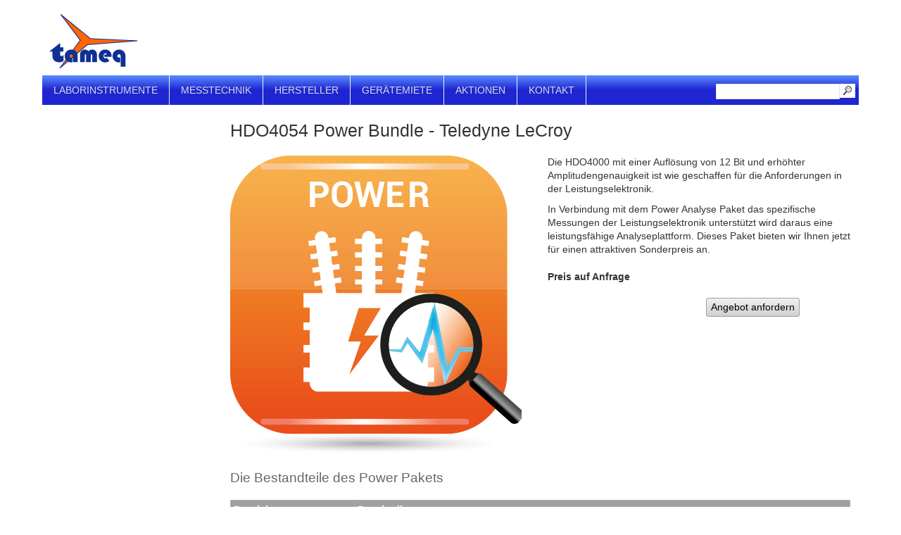

--- FILE ---
content_type: text/html; charset=utf-8
request_url: https://www.tameq.com/de/produkte/diverse/obsolet/lecroy/hdo4k_power.php
body_size: 4956
content:
<!DOCTYPE html>
<html lang="de" class="pagestatus-init no-js scrolled-top">
  <head>
    <title>HDO4054 Power Bundle</title>
    <!--
      Diese Seite wurde mit Weblication® CMS erstellt.
      Weblication® ist ein Produkt der Scholl Communications AG in 77694 Kehl.
      Weitere Informationen finden Sie unter https://www.weblication.de bzw. https://scholl.de.
    -->
    <meta name="Description" content="Applikationspaket mit HDO Oszilloskop und Power Analyse Option"/>
    <meta name="Keywords" content="HDO4054, Power Analyse, Leistungselektronik"/>
    <meta name="Robots" content="index, noodp"/>
    <meta charset="UTF-8" />
    <meta name="viewport" content="width=device-width, initial-scale=1"/>
    <meta name="format-detection" content="telephone=no"/>
    <meta name="Generator" content="Weblication® CMS"/>
    <!--[if IE]><meta http-equiv="x-ua-compatible" content="IE=edge" /><![endif]-->
        <link rel="shortcut icon" href="/de-wGlobal/wGlobal/layout/images/favicon.ico"/>
    <link rel="icon" href="/de-wGlobal/wGlobal/layout/images/favicon.ico"/>
    <link rel="apple-touch-icon" href="/de-wGlobal/wGlobal/layout/images/apple-touch-icon.png"/>
        <script>wNavidStandard='';wProjectPath='/de';hdLimitDpr='1.5';lightboxType=''; </script>
    <link rel="stylesheet" href="/de-wGlobal/wGlobal/layout/styles/optimized/design.css?1736066037"/>
<link rel="stylesheet" href="/de-wGlobal/wGlobal/layout/styles/optimized/jquery.fancybox.css?251108083611"/>
    <script>var wCe = "d7a7bf";</script><script src="/de-wGlobal/wGlobal/layout/scripts/items/jquery.js"></script>
<script src="/de-wGlobal/wGlobal/layout/scripts/items/jquery.fancybox.js"></script>
<script src="/de-wGlobal/wGlobal/layout/scripts/optimized/css.js"></script>
<script src="/de-wGlobal/wGlobal/layout/scripts/optimized/ui.js"></script>
<script src="/de-wGlobal/wGlobal/layout/scripts/optimized/design.js"></script>
<script src="/de-wGlobal/wGlobal/layout/scripts/wa.js"></script>
    <script>/*<![CDATA[*/
              
        
        var confirmBeforeTrack = 'no';
        if(confirmBeforeTrack != 'yes' || document.cookie.indexOf('allowTracking=1') != -1){
          window['gaId'] = 'UA-113070432-1';

          if(document.cookie.indexOf('disableGoogleAnalytics=1') != -1){
            window['ga-disable-' + window['gaId']] = true;
          }
          else{
            (function(i,s,o,g,r,a,m){i['GoogleAnalyticsObject']=r;i[r]=i[r]||function(){
            (i[r].q=i[r].q||[]).push(arguments)},i[r].l=1*new Date();a=s.createElement(o),
            m=s.getElementsByTagName(o)[0];a.async=1;a.src=g;m.parentNode.insertBefore(a,m)
            })(window,document,'script','//www.google-analytics.com/analytics.js','ga');

            ga('create', window['gaId'], 'auto');
            ga('set', 'anonymizeIp', true);
            //ga('require', 'linkid', 'linkid.js');
            ga('send', 'pageview');
          }
        }

      /*]]>*/</script>
  </head>
  <body class="bodyFullRight page-FullRight project-de subdir-produkte object-default navId-">
    <div id="blockMainOuter">
      <div id="blockMain">
        <div id="blockMainInner">
          <div id="blockTop">
            <div id="blockTopInner">
              <div id="searchBox">
                <form id="frmSearch" method="get" action="/de/search/">
                  <dl class="form">
                    <dt>
                      <label for="searchTermGlobal">Suchbegriff</label>
                    </dt>
                    <dd>
                      <input type="text" class="searchTerm" id="searchTermGlobal" name="searchTerm" value=""/>
                      <input id="searchSubmit" type="image" title="Suchen" src="[data-uri]" alt="Suchen"/>
                    </dd>
                  </dl>
                </form>
              </div>
              <a id="logo" href="/de/" title="Zur Startseite">
                <img src="/de-wGlobal/wGlobal/layout/images/Tameq-Logo.gif" alt=""/>
              </a>
              <div id="navigationMain">
                <ul data-togglerText="Navigation" class="navLevelContainer navLevel1Container"><li class="navLevel navLevel1 navLevelOpen navLevel1Open "><a class="navLevel navLevel1 navLevelOpen navLevel1Open" title="" href="/de/produkte/laborinstrumente/laborinstrumente.php">Laborinstrumente</a><ul class="navLevelContainer navLevel2Container"><li class="navLevel navLevel2 navLevelOpen navLevel2Open "><a class="navLevel navLevel2 navLevelOpen navLevel2Open" title="" href="/de/produkte/laborinstrumente/oszilloskope/Auswahl/?navid=979257979257">Oszilloskope</a><ul class="navLevelContainer navLevel3Container"><li class="navLevel navLevel3 navLevelDefault navLevel3Default "><a class="navLevel navLevel3 navLevelDefault navLevel3Default" title="" href="/de/produkte/laborinstrumente/oszilloskope/Auswahl/?navid=786595786595">Übersicht</a></li><li class="navLevel navLevel3 navLevelDefault navLevel3Default "><a class="navLevel navLevel3 navLevelDefault navLevel3Default" title="" href="/de/produkte/laborinstrumente/oszilloskope/Auswahl/oszilloskope-bis-200-mhz.php">bis 200 MHz</a></li><li class="navLevel navLevel3 navLevelDefault navLevel3Default "><a class="navLevel navLevel3 navLevelDefault navLevel3Default" title="" href="/de/produkte/laborinstrumente/oszilloskope/Auswahl/oszilloskope-bis-500-mhz.php">bis 500 MHz</a></li><li class="navLevel navLevel3 navLevelDefault navLevel3Default "><a class="navLevel navLevel3 navLevelDefault navLevel3Default" title="" href="/de/produkte/laborinstrumente/oszilloskope/Auswahl/oszilloskope-bis-1-ghz.php">bis 1 GHz</a></li><li class="navLevel navLevel3 navLevelDefault navLevel3Default "><a class="navLevel navLevel3 navLevelDefault navLevel3Default" title="" href="/de/produkte/laborinstrumente/oszilloskope/Auswahl/oszilloskope-ueber-1-ghz.php">größer 1 GHz</a></li><li class="navLevel navLevel3 navLevelDefault navLevel3Default "><a class="navLevel navLevel3 navLevelDefault navLevel3Default" title="" href="/de/produkte/laborinstrumente/oszilloskope/Auswahl/oszilloskope-12-Bit.php">Geräte mit 12 Bit Auflösung</a></li><li class="navLevel navLevel3 navLevelDefault navLevel3Default "><a class="navLevel navLevel3 navLevelDefault navLevel3Default" title="" href="/de/produkte/laborinstrumente/oszilloskope/Auswahl/handheld_oszilloskop.php">Handheld</a></li></ul></li><li class="navLevel navLevel2 navLevelOpen navLevel2Open "><a class="navLevel navLevel2 navLevelOpen navLevel2Open" title="" href="/de/produkte/laborinstrumente/generatoren/">Generatoren</a><ul class="navLevelContainer navLevel3Container"><li class="navLevel navLevel3 navLevelDefault navLevel3Default "><a class="navLevel navLevel3 navLevelDefault navLevel3Default" title="" href="/de/produkte/laborinstrumente/generatoren/funktions-arbitraergeneratoren.php">Funktions-/Arbiträrgeneratoren</a></li></ul></li><li class="navLevel navLevel2 navLevelOpen navLevel2Open "><a class="navLevel navLevel2 navLevelOpen navLevel2Open" title="" href="/de/produkte/laborinstrumente/netzteile-lasten.php">Netzgeräte / Lasten</a><ul class="navLevelContainer navLevel3Container"><li class="navLevel navLevel3 navLevelDefault navLevel3Default "><a class="navLevel navLevel3 navLevelDefault navLevel3Default" title="" href="/de/produkte/laborinstrumente/netzgeraete/ac-netzgeraete.php">AC Netzgeräte</a></li><li class="navLevel navLevel3 navLevelDefault navLevel3Default "><a class="navLevel navLevel3 navLevelDefault navLevel3Default" title="" href="/de/produkte/laborinstrumente/netzgeraete/dc-netzgeraete.php">DC Netzgeräte</a></li><li class="navLevel navLevel3 navLevelDefault navLevel3Default "><a class="navLevel navLevel3 navLevelDefault navLevel3Default" title="" href="/de/produkte/laborinstrumente/netzgeraete/lasten.php">Elektronische Lasten</a></li></ul></li><li class="navLevel navLevel2 navLevelOpen navLevel2Open "><a class="navLevel navLevel2 navLevelOpen navLevel2Open" title="" href="/de/produkte/laborinstrumente/multimeter/tischmultimeter.php?navid=449037449037">Multimeter</a><ul class="navLevelContainer navLevel3Container"><li class="navLevel navLevel3 navLevelDefault navLevel3Default "><a class="navLevel navLevel3 navLevelDefault navLevel3Default" title="" href="/de/produkte/laborinstrumente/multimeter/tischmultimeter.php?navid=478060478060">Tischmultimeter</a></li><li class="navLevel navLevel3 navLevelDefault navLevel3Default "><a class="navLevel navLevel3 navLevelDefault navLevel3Default" title="" href="/de/produkte/laborinstrumente/multimeter/handmultimeter.php">Handmultimeter</a></li></ul></li><li class="navLevel navLevel2 navLevelDefault navLevel2Default "><a class="navLevel navLevel2 navLevelDefault navLeve21Default" title="" href="/de/produkte/laborinstrumente/spektrumanalysatoren/spektrumanalysatoren.php">Spektrumanalysatoren</a></li><li class="navLevel navLevel2 navLevelDefault navLevel2Default "><a class="navLevel navLevel2 navLevelDefault navLeve21Default" title="" href="/de/produkte/laborinstrumente/lcr/lcr.php">LCR / Impendanzanalysatoren</a></li><li class="navLevel navLevel2 navLevelDefault navLevel2Default "><a class="navLevel navLevel2 navLevelDefault navLeve21Default" title="" href="/de/produkte/laborinstrumente/leistungsanalysatoren/leistungsanalysatoren.php">Leistungsanalysatoren</a></li><li class="navLevel navLevel2 navLevelDefault navLevel2Default "><a class="navLevel navLevel2 navLevelDefault navLeve21Default" title="" href="/de/produkte/laborinstrumente/logikanalysatoren/logikanalysatoren.php">Logikanalysatoren</a></li><li class="navLevel navLevel2 navLevelDefault navLevel2Default "><a class="navLevel navLevel2 navLevelDefault navLeve21Default" title="" href="/de/produkte/laborinstrumente/verstaerker/">Verstärker</a></li><li class="navLevel navLevel2 navLevelDefault navLevel2Default "><a class="navLevel navLevel2 navLevelDefault navLeve21Default" title="" href="/de/produkte/zubehoer/zubehoer_auswahl.php">Zubehör</a></li></ul></li><li class="navLevel navLevel1 navLevelOpen navLevel1Open "><a class="navLevel navLevel1 navLevelOpen navLevel1Open" title="" href="/de/produkte/modulare-messtechnik/">Messtechnik</a><ul class="navLevelContainer navLevel2Container"><li class="navLevel navLevel2 navLevelOpen navLevel2Open "><a class="navLevel navLevel2 navLevelOpen navLevel2Open" title="" href="/de/produkte/laborinstrumente/pruefgeraete/pruefgeraete.php">Prüfgeräte</a><ul class="navLevelContainer navLevel3Container"><li class="navLevel navLevel3 navLevelDefault navLevel3Default "><a class="navLevel navLevel3 navLevelDefault navLevel3Default" title="" href="/de/produkte/laborinstrumente/pruefgeraete/netzanalysatoren.php">Netzanalysatoren</a></li><li class="navLevel navLevel3 navLevelDefault navLevel3Default "><a class="navLevel navLevel3 navLevelDefault navLevel3Default" title="" href="/de/produkte/laborinstrumente/pruefgeraete/geraetetester.php">Geräte- / Sicherheitstester</a></li></ul></li><li class="navLevel navLevel2 navLevelOpen navLevel2Open "><a class="navLevel navLevel2 navLevelOpen navLevel2Open" title="" href="/de/produkte/protokollanalyse/">Protokollanalyse</a><ul class="navLevelContainer navLevel3Container"><li class="navLevel navLevel3 navLevelDefault navLevel3Default "><a class="navLevel navLevel3 navLevelDefault navLevel3Default" title="" href="/de/produkte/protokollanalyse/protokollanalyse_usb.php">USB</a></li><li class="navLevel navLevel3 navLevelDefault navLevel3Default "><a class="navLevel navLevel3 navLevelDefault navLevel3Default" title="" href="/de/produkte/protokollanalyse/protokollanalyse_pci_express.php">PCI-Express</a></li></ul></li><li class="navLevel navLevel2 navLevelDefault navLevel2Default "><a class="navLevel navLevel2 navLevelDefault navLeve21Default" title="" href="/de/produkte/modulare-messtechnik/PCI-PCI-Express/pci-pci-express.php">PCI / PCI Express</a></li><li class="navLevel navLevel2 navLevelDefault navLevel2Default "><a class="navLevel navLevel2 navLevelDefault navLeve21Default" title="" href="/de/produkte/modulare-messtechnik/PXI-PXI-Express/pxi-pxi-express.php">PXI / PXI Express</a></li><li class="navLevel navLevel2 navLevelDefault navLevel2Default "><a class="navLevel navLevel2 navLevelDefault navLeve21Default" title="" href="/de/produkte/modulare-messtechnik/usb/usb-messtechnik.php">USB</a></li></ul></li><li class="navLevel navLevel1 navLevelOpen navLevel1Open "><a class="navLevel navLevel1 navLevelOpen navLevel1Open" title="" href="">Hersteller</a><ul class="navLevelContainer navLevel2Container"><li class="navLevel navLevel2 navLevelDefault navLevel2Default "><a class="navLevel navLevel2 navLevelDefault navLeve21Default" title="" href="/de/hersteller/ADLink/">ADLINK</a></li><li class="navLevel navLevel2 navLevelDefault navLevel2Default "><a class="navLevel navLevel2 navLevelDefault navLeve21Default" title="" href="/de/hersteller/gw-instek/">GW Instek</a></li><li class="navLevel navLevel2 navLevelDefault navLevel2Default "><a class="navLevel navLevel2 navLevelDefault navLeve21Default" title="" href="/de/hersteller/n4l/">Newtons4th (N4L)</a></li><li class="navLevel navLevel2 navLevelDefault navLevel2Default "><a class="navLevel navLevel2 navLevelDefault navLeve21Default" title="" href="/de/hersteller/pmk/">PMK</a></li><li class="navLevel navLevel2 navLevelDefault navLevel2Default "><a class="navLevel navLevel2 navLevelDefault navLeve21Default" title="" href="/de/hersteller/rigol/">Rigol</a></li><li class="navLevel navLevel2 navLevelDefault navLevel2Default "><a class="navLevel navLevel2 navLevelDefault navLeve21Default" title="" href="/de/hersteller/sensepeek/">Sensepeek</a></li><li class="navLevel navLevel2 navLevelDefault navLevel2Default "><a class="navLevel navLevel2 navLevelDefault navLeve21Default" title="" href="/de/hersteller/siglent/">Siglent</a></li><li class="navLevel navLevel2 navLevelDefault navLevel2Default "><a class="navLevel navLevel2 navLevelDefault navLeve21Default" title="" href="/de/hersteller/tekbox/">Tekbox</a></li><li class="navLevel navLevel2 navLevelDefault navLevel2Default "><a class="navLevel navLevel2 navLevelDefault navLeve21Default" title="" href="/de/hersteller/Zeroplus/Logik-Analysatoren-Zeroplus-info.php">Zeroplus</a></li></ul></li><li class="navLevel navLevel1 navLevelDefault navLevel1Default "><a class="navLevel navLevel1 navLevelDefault navLevel1Default" href="/de/miete/messgeraete-mieten.php">Gerätemiete</a></li><li class="navLevel navLevel1 navLevelOpen navLevel1Open "><a class="navLevel navLevel1 navLevelOpen navLevel1Open" title="" href="/de/aktionen/">Aktionen</a><ul class="navLevelContainer navLevel2Container"><li class="navLevel navLevel2 navLevelDefault navLevel2Default "><a class="navLevel navLevel2 navLevelDefault navLeve21Default" title="" href="/de/aktionen/alles-muss-raus.php">Abverkauf Lager- und Demogeräte</a></li><li class="navLevel navLevel2 navLevelDefault navLevel2Default "><a class="navLevel navLevel2 navLevelDefault navLeve21Default" title="" href="/de/aktionen/sonderangebote.php">Sonderangebote</a></li></ul></li><li class="navLevel navLevel1 navLevelDefault navLevel1Default "><a class="navLevel navLevel1 navLevelDefault navLevel1Default" href="/de/kontakt/kontaktformular.php">Kontakt</a></li></ul>              </div>
            </div>
          </div>
          <div id="blockBeforeLeftContentRight">
            <div id="blockBeforeLeftContentRightInner">
              <div id="blockBeforeFullRight" class="blockBefore">
                <div id="blockBeforeFullRightInner" class="blockBeforeInner">
                  <div id="areaContent3Global">
                    <div id="areaContent3Include" class="elementContentNavigation"></div>
                    <div class="elementContentPage" id="pageContent3">
                      <!--CONTENT:START-->
                      <!--CONTENT:STOP-->
                    </div>
                  </div>
                </div>
              </div>
              <div id="blockLeftContentRight">
                <div id="blockLeftContentRightInner">
                  <div id="blockLeft">
                    <div id="blockLeftInner">
                      <div id="navigationSub"></div>                      <div id="areaContent4Global"></div>
                    </div>
                  </div>
                  <div id="blockContentFullRight" class="blockContent">
                    <div id="blockContentFullRightInner" class="blockContentInner">
                      <!--CONTENT:START-->
                      <div class="elementStandard elementHeadline elementHeadline_var0" id="anchor_0975c7f4_HDO4054-Power-Bundle---Teledyne-LeCroy">
                                                  <h1>HDO4054 Power Bundle - Teledyne LeCroy</h1>
                                              </div>
                      <div class="elementStandard elementContainer elementContainerStandard_var0">
                        <div class="col1_50">
                          <div class="col_inner col1_50_inner">
                            <div class="elementStandard elementContent elementPicture elementPicture_var0 elementPicture  pictureSize-adapt  "><div id="d_2d2bf39f9c2849fa3033db7745dc38f9" class="picture"><img id="i_2d2bf39f9c2849fa3033db7745dc38f9" class="pictureDefault picture pictureSize-adapt " width="417" height="425" title="HDO4054 Power Bundle" alt="HDO4054 Power Bundle" src="/de-wAssets/img/produkte/teledyne/scope/weblication/wThumbnails/power-535514141cb5d23gf7ae81834d26acb6.png" data-src2x="/de-wAssets/img/produkte/teledyne/scope/weblication/wThumbnails/power-535514141cb5d23gf7ae81834d26acb6@2x.png" data-srcmin="/de-wAssets/img/produkte/teledyne/scope/weblication/wThumbnails/power-535514141cb5d23gf7ae81834d26acb6@min400.png"/></div></div>                          </div>
                        </div>
                        <div class="col2_50">
                          <div class="col_inner col2_50_inner">
                            <div class="elementStandard elementText">
                              <p>Die HDO4000 mit einer Auflösung von 12 Bit und erhöhter Amplitudengenauigkeit ist wie geschaffen für die Anforderungen in der Leistungselektronik.<br/></p>
<p>In Verbindung mit dem Power Analyse Paket das spezifische Messungen der Leistungselektronik unterstützt wird daraus eine leistungsfähige Analyseplattform. Dieses Paket bieten wir Ihnen jetzt für einen attraktiven Sonderpreis an.<br/></p>                            </div>
                            <div class="elementStandard elementText">
                              <p><span class="price"></span><strong><span color="#ff0000">Preis auf Anfrage</span></strong><br/></p>                            </div>
                            <div class="elementStandard elementContainer elementContainerStandard_var0">
                              <div class="col1_50">
                                <div class="col_inner col1_50_inner"></div>
                              </div>
                              <div class="col2_50">
                                <div class="col_inner col2_50_inner">
                                  <div class="elementStandard elementLink">
                                    <a href="/de/kontakt/kontaktformular.php" class="button">Angebot anfordern</a>
                                  </div>
                                </div>
                              </div>
                              <div class="clearBoth"> </div>
                            </div>
                          </div>
                        </div>
                        <div class="clearBoth"> </div>
                      </div>
                      <div class="elementStandard elementHeadline elementHeadline_var0" id="anchor_ad01003f_Die-Bestandteile-des-Power-Pakets">
                                                  <h2>Die Bestandteile des Power Pakets</h2>
                                              </div>
                      <div class="elementStandard elementTable">
                        <table class="default">
                          <colgroup>
                            <col style="width:140"/>
                            <col/>
                          </colgroup>
                          <thead>
                            <tr>
                              <th>
                                Bezeichnung                              </th>
                              <th>
                                Beschreibung                              </th>
                            </tr>
                          </thead>
                          <tbody>
                            <tr>
                              <td>
                                                                  <p>
                                    <a href="/de/produkte/diverse/obsolet/lecroy/hdo4054.php">HDO4054</a>
                                  </p>
                                                              </td>
                              <td>
                                                                  <p>Oszillloskop, 12 Bit Auflösung, 4 Kanäle, 200 MHz Bandbreite</p>
                                                              </td>
                            </tr>
                            <tr>
                              <td>
                                                                  <p>HDO4K-PWR<br/></p>
                                                              </td>
                              <td>
                                                                  <p>Power Analyse Optionspaket<br/></p>
                                                              </td>
                            </tr>
                          </tbody>
                        </table>
                      </div>
                      <div class="elementStandard elementContainer elementContainerStandard_var0">
                        <div class="col1_50">
                          <div class="col_inner col1_50_inner">
                            <div class="elementStandard elementText">
                              <p>Alle Preise sind Nettopreise zzgl. MWSt und Versandkosten</p>                            </div>
                          </div>
                        </div>
                        <div class="col2_50">
                          <div class="col_inner col2_50_inner">
                            <div class="elementStandard elementContent elementPicture elementPicture_var0 elementPicture  pictureSize-adapt  "><div id="d_5dbb5bad42278c514f7549a2c5f1a7c4" class="picture"><img id="i_5dbb5bad42278c514f7549a2c5f1a7c4" class="pictureDefault picture pictureSize-adapt " width="441" height="70" title="LeCroy" alt="LeCroy" src="/de-wAssets/img/logos/weblication/wThumbnails/Teledyne-LeCroy-Logo__Blue-Black-1155x183-4971630adfbfb56g06af9e98ecf82e9f.png" data-src2x="/de-wAssets/img/logos/weblication/wThumbnails/Teledyne-LeCroy-Logo__Blue-Black-1155x183-4971630adfbfb56g06af9e98ecf82e9f@2x.png" data-srcmin="/de-wAssets/img/logos/weblication/wThumbnails/Teledyne-LeCroy-Logo__Blue-Black-1155x183-4971630adfbfb56g06af9e98ecf82e9f@min400.png"/></div></div>                          </div>
                        </div>
                        <div class="clearBoth"> </div>
                      </div>
                      <!--CONTENT:STOP-->
                      <div id="areaContent6Global">
                        <!--CONTENT:START-->
                        <!--CONTENT:STOP-->
                      </div>
                    </div>
                  </div>
                </div>
              </div>
            </div>
          </div>
        </div>
      </div>
      <div id="blockBottom">
        <div id="blockBottomInner">
          <div id="areaContent5Global">
            <hr/>
            <div class="elementStandard elementContainer elementContainerStandard_var0">
              <div class="col1_25">
                <div class="col_inner col1_25_inner">
                  <div class="elementStandard elementHeadline elementHeadline_var0">
                                          <h3>Kontakt</h3>
                                      </div>
                  <div class="elementStandard elementText">
                    <p><strong>Tameq GmbH</strong><br/>Walter-Oehmichen Str. 20<br/>68519 Viernheim<br/>Tel.: +49-6204-9112940<br/>Fax: +49-6204-9112949<br/>E-Mail: <a href="mailto:mail@tameq.com">mail@tameq.com</a></p>                  </div>
                  <div class="elementStandard elementText">
                    <p>Copyright Tameq GmbH © 2021</p>                  </div>
                </div>
              </div>
              <div class="col2_25">
                <div class="col_inner col2_25_inner">
                  <div class="elementStandard elementHeadline elementHeadline_var0">
                                          <h3>Newsletter</h3>
                                      </div>
                  <div class="elementLink elementLinkList">
                    <a href="/de/newsletter/anmelden.php" class="intern">Newsletter abonnieren</a>
                  </div>
                  <div class="elementLink elementLinkList">
                    <a href="/de/newsletter/abmelden.php" class="extern">Newsletter abmelden</a>
                  </div>
                  <div class="elementLink elementLinkList">
                    <a target="_blank" href="/de/newsletter/webarchiv/1548320607543759.php" class="intern">Aktueller Newsletter</a>
                  </div>
                  <div class="elementStandard elementLink">
                    <a target="_blank" href="/de/newsletter/webarchiv/" class="box">Newsletter Archiv</a>
                  </div>
                </div>
              </div>
              <div class="col3_25">
                <div class="col_inner col3_25_inner">
                  <div class="elementStandard elementHeadline elementHeadline_var0">
                                          <h3>Wissenswertes</h3>
                                      </div>
                  <div class="elementLink elementLinkList">
                    <a href="/de/produkte/neue_messtechnik_produkte.php">Neue Produkte</a>
                  </div>
                  <div class="elementLink elementLinkList">
                    <a href="/de/aktuelles/seminare/seminare.php">Seminare</a>
                  </div>
                  <div class="elementStandard elementLink">
                    <a href="/de/service/applikationen/tipps-und-tricks-zur-messtechnik.php">Tipps und Tricks zur Messtechnik</a>
                  </div>
                </div>
              </div>
              <div class="col4_25">
                <div class="col_inner col4_25_inner">
                  <div class="elementStandard elementHeadline elementHeadline_var0">
                                          <h3>Über Tameq</h3>
                                      </div>
                  <div class="elementLink elementLinkList">
                    <a href="/de/unternehmen/">Das Unternehmen</a>
                  </div>
                  <div class="elementLink elementLinkList">
                    <a href="/de/unternehmen/lieferanten/">Unsere Partner</a>
                  </div>
                  <div class="elementStandard elementLink">
                    <a>Qualität und Umwelt</a>
                  </div>
                </div>
              </div>
              <div class="clearBoth"> </div>
            </div>
          </div>
          <div id="navigationMeta">
            <ul><li class="navLevel navLevel1 navLevelDefault navLevel1Default "><a class="navLevel navLevel1 navLevelDefault navLevel1Default " title="" href="/de/impressum/">Impressum</a></li><li class="navLevel navLevel1 navLevelDefault navLevel1Default "><a class="navLevel navLevel1 navLevelDefault navLevel1Default " title="" href="/de/datenschutz/">Datenschutz</a></li></ul>          </div>
        </div>
      </div>
      <div id="blockPost">
        <div id="blockPostInner">
          <div id="areaContent7Global">
            <!--CONTENT:START-->
            <!--CONTENT:STOP-->
          </div>
        </div>
      </div>
    </div>
    <div id="cookieNotice" class="infoOnly  blockPage">
      <div id="cookieNoticeInner">
        <div>
          <div class="elementStandard elementScript">
            Diese Webseite verwendet Cookies. Durch die Nutzung der Webseite stimmen Sie der Verwendung von Cookies zu. <a href="/de/datenschutz">Datenschutzinformationen</a>
<button id="cookieNoticeCloser" onclick="document.cookie = 'hideCookieNotice'+(typeof(wCookieNoticeVar) != 'undefined' ? wCookieNoticeVar : '')+'=1;path=/;expires='+(new Date(new Date().getTime() + 30 * 1000 * 60 * 60 * 24).toGMTString()) + ';sameSite=lax';jQuery('#cookieNotice').slideUp()">Schließen</button>          </div>
                  </div>
      </div>
    </div>
  </body>
</html>


--- FILE ---
content_type: text/javascript
request_url: https://www.tameq.com/de-wGlobal/wGlobal/layout/scripts/optimized/css.js
body_size: 512
content:
wCssClassesToAddGlobal = {'body' : ['wglAddScrollTop'], '#blockTopInner' : [''], '#blockBefore #navigationMain, #blockBeforeFull #navigationMain, #blockBeforeFullLeft #navigationMain, #blockBeforeFullRight #navigationMain, #blockTop #navigationMain' : ['wglNavigationOptimizeTouch'], '.clickable' : ['wglClickable'], '.elementContainerStandard_var10000' : ['wglAdjustHeightMax'], '.elementContainerStandard_var1' : ['wglAdjustHeightMax'], '.elementContainerStandard_var3' : ['wglAdjustHeightMax'], '.listEntryClickable, .listEntryInnerClickable' : ['listEntryClickableJS'], '.listDefault_var3 .listEntryThumbnail' : ['wglFancybox'], '.listDefault_var6' : ['wglAdjustHeightMax'], '.listDefault_var9' : ['wglAdjustHeightMax'], '.listDefault_var10' : ['wglAdjustHeightMax'], '.listDefault_var11' : ['wglAdjustHeightMax'], '.listDefault_var20' : ['wglAdjustHeightMax'], '.listBannerSlider_var18 .listEntries .listEntriesInner' : ['wglExpandToHeighestChild'], '.listPictureGallery_var2 .listEntriesPreviewInner' : ['wglAdjustHeightMax'], '.listEvents_var10' : ['wglAdjustHeightMax'], '.listEvents_var11' : ['wglAdjustHeightMax'], '.listEvents_var12' : ['wglAdjustHeightMax'], '.listEvents_var13' : ['wglAdjustHeightMax'], '.listEvents_var14' : ['wglAdjustHeightMax'], '.listEvents_var15' : ['wglAdjustHeightMax'], '.listEvents_var16' : ['wglAdjustHeightMax'], '.listEvents_var17' : ['wglAdjustHeightMax'], '.listEvents_var18' : ['wglAdjustHeightMax'], '.listDefault_var4 .listEntryThumbnail' : ['wglFancybox']};
wCssDOM = {'.listDefault_var9 .listEntryThumbnailOuter' : {'action' : 'prependto', 'path' : 'parent()'}, '.listDefault_var10 .listEntryThumbnailOuter' : {'action' : 'prependto', 'path' : 'parent()'}, '.listDefault_var11 .listEntryThumbnailOuter' : {'action' : 'prependto', 'path' : 'parent()'}, '.listDefault_var20 .listEntryThumbnailOuter' : {'action' : 'prependto', 'path' : 'parent()'}};
wCssJQuery = {'.elementSection_var99' : {'jQuery' : 'jQuery(this).prepend(\'<div class="sectionTitle">\' + jQuery(this).attr(\'data-title\') + \'</div>\')', 'event' : 'document.ready'}, '.listDefault_var47 .listEntryInner' : {'jQuery' : 'jQuery(this).wrapInner("<div class=\'listEntryLayer\'></div>")', 'event' : 'document.ready'}, '.listDefault_var47 .listEntryThumbnailOuter' : {'jQuery' : 'jQuery(this).prependTo(jQuery(this).parent().parent())', 'event' : 'document.ready'}, '.listBannerSlider_var333 .listMoverForward' : {'jQuery' : 'jQuery(this).insertBefore(jQuery(this).parent().find(\'.listMoverBack\'))', 'event' : 'document.ready'}, '.listBannerSlider_var333 .listEntries' : {'jQuery' : 'jQuery(this).appendTo(jQuery(this).parent())', 'event' : 'document.ready'}, '.listBannerSlider_var333 .listEntriesPreview' : {'jQuery' : 'jQuery(this).insertBefore(jQuery(this).parent().find(\'.listMoverBack\'))', 'event' : 'document.ready'}, '.listEvents_var3 .listEntryDate' : {'jQuery' : 'jQuery(this).prependTo(jQuery(this).parent().prev())', 'event' : 'document.ready'}, '.listEvents_var3 .listEntryLocation' : {'jQuery' : 'jQuery(this).parent().remove()', 'event' : 'document.ready'}, '.listDefault_var60 .listEntryThumbnail' : {'jQuery' : 'jQuery(this).data(\'hovertrigger\', \'parent().parent().parent()\')', 'event' : 'document.ready'}};
wMediaqueriesToAddGlobal = {'max1024' : {}, 'max768' : {}, 'min769' : {}, 'max720' : {}, 'min721' : {}, 'max540' : {}, 'min541' : {}, 'max400' : {}, 'min321' : {}, 'min1.5' : {}};

--- FILE ---
content_type: text/plain
request_url: https://www.google-analytics.com/j/collect?v=1&_v=j102&aip=1&a=1971323458&t=pageview&_s=1&dl=https%3A%2F%2Fwww.tameq.com%2Fde%2Fprodukte%2Fdiverse%2Fobsolet%2Flecroy%2Fhdo4k_power.php&ul=en-us%40posix&dt=HDO4054%20Power%20Bundle&sr=1280x720&vp=1280x720&_u=YEBAAEABAAAAACAAI~&jid=289603204&gjid=1125020239&cid=2032641101.1762590973&tid=UA-113070432-1&_gid=756345646.1762590973&_r=1&_slc=1&z=991642875
body_size: -449
content:
2,cG-SM5VJXJ4HG